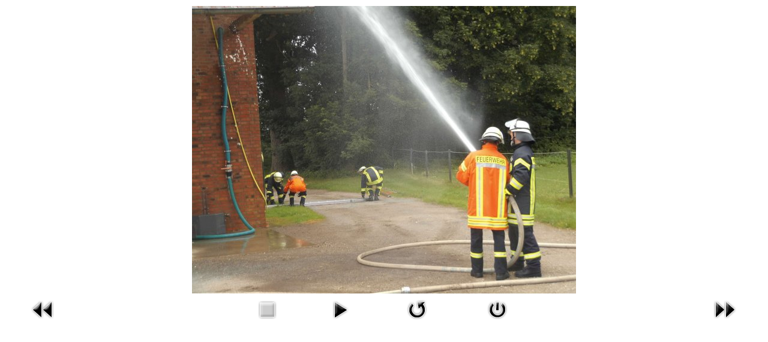

--- FILE ---
content_type: text/html; charset=utf-8
request_url: https://gemeinde-dalldorf.de/index.php/fotogallerie/4-anwaerterpruefung2016/detail/38-anwaerterpruefung-2016?tmpl=component
body_size: 1968
content:
<!DOCTYPE html PUBLIC "-//W3C//DTD XHTML 1.0 Transitional//EN" "http://www.w3.org/TR/xhtml1/DTD/xhtml1-transitional.dtd">
<html xmlns="http://www.w3.org/1999/xhtml" xml:lang="de-de" lang="de-de" dir="ltr">
<head>
	  <base href="https://gemeinde-dalldorf.de/index.php/fotogallerie/4-anwaerterpruefung2016/detail/38-anwaerterpruefung-2016" />
  <meta http-equiv="content-type" content="text/html; charset=utf-8" />
  <meta name="generator" content="Joomla! - Open Source Content Management" />
  <title>Fotogallerie - Anwärterprüfung 2016</title>
  <link href="/templates/beez5/favicon.ico" rel="shortcut icon" type="image/vnd.microsoft.icon" />
  <link rel="stylesheet" href="/components/com_phocagallery/assets/phocagallery.css" type="text/css" />
  <script src="/components/com_phocagallery/assets/jquery/jquery-1.6.4.min.js" type="text/javascript"></script>
  <script src="/components/com_phocagallery/assets/fadeslideshow/fadeslideshow.js" type="text/javascript"></script>
  <style type="text/css"> 
 html, body, .contentpane, #all, #main {background:#ffffff;padding:0px !important;margin:0px !important; width: 100% !important; max-width: 100% !important;} 
 center, table {background:#ffffff;} 
 #sbox-window {background-color:#fff;padding:5px} 
body {min-width:100%} 
.rt-container {width:100%} 
 </style>

	<link rel="stylesheet" href="/templates/system/css/system.css" type="text/css" />
	<link rel="stylesheet" href="/templates/beez5/css/template.css" type="text/css" />
	<link rel="stylesheet" href="/templates/beez5/css/position.css" type="text/css" />
	<link rel="stylesheet" href="/templates/beez5/css/layout.css" type="text/css" media="screen,projection" />
	<link rel="stylesheet" href="/templates/beez5/css/print.css" type="text/css" media="Print" />
	<link rel="stylesheet" href="/templates/beez5/css/beez5.css" type="text/css" />

			<link rel="stylesheet" href="/templates/beez5/css/general.css" type="text/css" />

<!--[if lte IE 6]>
	<link href="/templates/beez5/css/ieonly.css" rel="stylesheet" type="text/css" />
<![endif]-->
</head>
<body class="contentpane">
	<div id="all">
	<div id="main">
		
<div id="system-message-container">
</div>
		<script type="text/javascript">
/***********************************************
* Ultimate Fade In Slideshow v2.0- (c) Dynamic Drive DHTML code library (www.dynamicdrive.com)
* This notice MUST stay intact for legal use
* Visit Dynamic Drive at http://www.dynamicdrive.com/ for this script and 100s more
***********************************************/
var phocagallery=new fadeSlideShow({
	wrapperid: "phocaGallerySlideshowC",
	dimensions: [640, 480],
	imagearray: [["/images/phocagallery/2016Anwaerterpraefung/thumbs/phoca_thumb_l_dsci0011.jpg", "", "", ""],
["/images/phocagallery/2016Anwaerterpraefung/thumbs/phoca_thumb_l_dsci0012.jpg", "", "", ""],
["/images/phocagallery/2016Anwaerterpraefung/thumbs/phoca_thumb_l_dsci0013.jpg", "", "", ""],
["/images/phocagallery/2016Anwaerterpraefung/thumbs/phoca_thumb_l_dsci0014.jpg", "", "", ""],
["/images/phocagallery/2016Anwaerterpraefung/thumbs/phoca_thumb_l_dsci0015.jpg", "", "", ""],
["/images/phocagallery/2016Anwaerterpraefung/thumbs/phoca_thumb_l_dsci0016.jpg", "", "", ""],
["/images/phocagallery/2016Anwaerterpraefung/thumbs/phoca_thumb_l_dsci0017.jpg", "", "", ""],
["/images/phocagallery/2016Anwaerterpraefung/thumbs/phoca_thumb_l_dsci0018.jpg", "", "", ""],
["/images/phocagallery/2016Anwaerterpraefung/thumbs/phoca_thumb_l_dsci0019.jpg", "", "", ""],
["/images/phocagallery/2016Anwaerterpraefung/thumbs/phoca_thumb_l_dsci0020.jpg", "", "", ""],
["/images/phocagallery/2016Anwaerterpraefung/thumbs/phoca_thumb_l_dsci0021.jpg", "", "", ""],
["/images/phocagallery/2016Anwaerterpraefung/thumbs/phoca_thumb_l_dsci0022.jpg", "", "", ""],
["/images/phocagallery/2016Anwaerterpraefung/thumbs/phoca_thumb_l_dsci0023.jpg", "", "", ""],
["/images/phocagallery/2016Anwaerterpraefung/thumbs/phoca_thumb_l_dsci0024.jpg", "", "", ""],
["/images/phocagallery/2016Anwaerterpraefung/thumbs/phoca_thumb_l_dsci0025.jpg", "", "", ""],
["/images/phocagallery/2016Anwaerterpraefung/thumbs/phoca_thumb_l_dsci0026.jpg", "", "", ""],
["/images/phocagallery/2016Anwaerterpraefung/thumbs/phoca_thumb_l_dsci0027.jpg", "", "", ""],
["/images/phocagallery/2016Anwaerterpraefung/thumbs/phoca_thumb_l_dsci0028.jpg", "", "", ""],
["/images/phocagallery/2016Anwaerterpraefung/thumbs/phoca_thumb_l_dsci0029.jpg", "", "", ""],
["/images/phocagallery/2016Anwaerterpraefung/thumbs/phoca_thumb_l_dsci0030.jpg", "", "", ""],
["/images/phocagallery/2016Anwaerterpraefung/thumbs/phoca_thumb_l_dsci0031.jpg", "", "", ""],
["/images/phocagallery/2016Anwaerterpraefung/thumbs/phoca_thumb_l_dsci0032.jpg", "", "", ""],
["/images/phocagallery/2016Anwaerterpraefung/thumbs/phoca_thumb_l_dsci0033.jpg", "", "", ""],
["/images/phocagallery/2016Anwaerterpraefung/thumbs/phoca_thumb_l_dsci0034.jpg", "", "", ""],
["/images/phocagallery/2016Anwaerterpraefung/thumbs/phoca_thumb_l_dsci0035.jpg", "", "", ""],
["/images/phocagallery/2016Anwaerterpraefung/thumbs/phoca_thumb_l_dsci0036.jpg", "", "", ""],
["/images/phocagallery/2016Anwaerterpraefung/thumbs/phoca_thumb_l_dsci0037.jpg", "", "", ""],
["/images/phocagallery/2016Anwaerterpraefung/thumbs/phoca_thumb_l_dsci0038.jpg", "", "", ""],
["/images/phocagallery/2016Anwaerterpraefung/thumbs/phoca_thumb_l_dsci0039.jpg", "", "", ""],
["/images/phocagallery/2016Anwaerterpraefung/thumbs/phoca_thumb_l_dsci0040.jpg", "", "", ""],
["/images/phocagallery/2016Anwaerterpraefung/thumbs/phoca_thumb_l_dsci0041.jpg", "", "", ""],
["/images/phocagallery/2016Anwaerterpraefung/thumbs/phoca_thumb_l_dsci0042.jpg", "", "", ""],
["/images/phocagallery/2016Anwaerterpraefung/thumbs/phoca_thumb_l_dsci0043.jpg", "", "", ""],
["/images/phocagallery/2016Anwaerterpraefung/thumbs/phoca_thumb_l_dsci0044.jpg", "", "", ""],
["/images/phocagallery/2016Anwaerterpraefung/thumbs/phoca_thumb_l_dsci0045.jpg", "", "", ""],
["/images/phocagallery/2016Anwaerterpraefung/thumbs/phoca_thumb_l_dsci0046.jpg", "", "", ""],
["/images/phocagallery/2016Anwaerterpraefung/thumbs/phoca_thumb_l_dsci0047.jpg", "", "", ""],
["/images/phocagallery/2016Anwaerterpraefung/thumbs/phoca_thumb_l_dsci0048.jpg", "", "", ""],
["/images/phocagallery/2016Anwaerterpraefung/thumbs/phoca_thumb_l_dsci0049.jpg", "", "", ""],
["/images/phocagallery/2016Anwaerterpraefung/thumbs/phoca_thumb_l_dsci0052.jpg", "", "", ""],
["/images/phocagallery/2016Anwaerterpraefung/thumbs/phoca_thumb_l_dsci0053-2.jpg", "", "", ""],
["/images/phocagallery/2016Anwaerterpraefung/thumbs/phoca_thumb_l_dsci0053.jpg", "", "", ""],
["/images/phocagallery/2016Anwaerterpraefung/thumbs/phoca_thumb_l_dsci0054.jpg", "", "", ""],
["/images/phocagallery/2016Anwaerterpraefung/thumbs/phoca_thumb_l_dsci0055.jpg", "", "", ""]
],
	displaymode: {type:'auto', pause: 2500, cycles:0, wraparound:false, randomize: 0},
	persist: false,
	fadeduration: 3000,
	descreveal: "peekaboo",
	togglerid: ""
})
</script>
<div id="phocagallery" class="pg-detail-view"><center style="padding-top:10px"><table border="0" width="100%" cellpadding="0" cellspacing="0"><tr><td colspan="6" align="center" valign="middle" height="480" style="height:480px;vertical-align: middle;" ><div id="phocaGalleryImageBox" style="width:640px;margin: auto;padding: 0;"><a href="#" onclick="window.parent.SqueezeBox.close();" style="margin:auto;padding:0"><img src="/images/phocagallery/2016Anwaerterpraefung/thumbs/phoca_thumb_l_dsci0024.jpg" alt="Anwärterprüfung 2016" class="pg-detail-image" /></a></div></td></tr><tr><td colspan="6"><div style="padding:0;margin:0;height:3px;font-size:0px;">&nbsp;</div></td></tr><tr><td align="left" width="30%" style="padding-left:48px"><div class="pg-imgbgd"><a href="/index.php/fotogallerie/4-anwaerterpruefung2016/detail/37-anwaerterpruefung-2016?tmpl=component" title="Previous Image" id="prev" ><img src="/components/com_phocagallery/assets/images/icon-prev.png" alt="Previous Image"  /></a></div></td><td align="center"><img src="/components/com_phocagallery/assets/images/icon-stop-grey.png" alt="Stop Slideshow"  /></td><td align="center"><div class="pg-imgbgd"><a href="/index.php/fotogallerie/4-anwaerterpruefung2016/detail/38-anwaerterpruefung-2016?phocaslideshow=1&amp;tmpl=component" title="Start Slideshow"><img src="/components/com_phocagallery/assets/images/icon-play.png" alt="Start Slideshow"  /></a></div></td><td align="center"><div class="pg-imgbgd"><a href="/index.php/fotogallerie/4-anwaerterpruefung2016/detail/38-anwaerterpruefung-2016?tmpl=component" onclick="window.location.reload(true);" title="Refresh" ><img src="/components/com_phocagallery/assets/images/icon-reload.png" alt="Refresh"  /></a></div></td><td align="center"><div class="pg-imgbgd"><a href="/index.php/fotogallerie/4-anwaerterpruefung2016/detail/38-anwaerterpruefung-2016?tmpl=component" onclick="window.parent.SqueezeBox.close();" title="Close Window" ><img src="/components/com_phocagallery/assets/images/icon-exit.png" alt="Close Window"  /></a></div></td><td align="right" width="30%" style="padding-right:48px"><div class="pg-imgbgd"><a href="/index.php/fotogallerie/4-anwaerterpruefung2016/detail/39-anwaerterpruefung-2016?tmpl=component" title="Next Image" id="next" ><img src="/components/com_phocagallery/assets/images/icon-next.png" alt="Next Image"  /></a></div></td></tr></table></center></div><div id="phocaGallerySlideshowC" style="display:none"></div>
		</div>
	</div>
</body>
</html>


--- FILE ---
content_type: text/css
request_url: https://gemeinde-dalldorf.de/templates/beez5/css/template.css
body_size: 705
content:
/**
 * @author Design & Accessible Team ( Angie Radtke  )
 * @package Joomla
 * @subpackage Accessible-Template-Beez
 * @copyright Copyright (C) 2005 - 2008 Open Source Matters. All rights reserved.
 * @license GNU/GPL, see LICENSE.php
 * Joomla! is free software. This version may have been modified pursuant to the
 * GNU General Public License, and as distributed it includes or is derivative
 * of works licensed under the GNU General Public License or other free or open
 * source software licenses. See COPYRIGHT.php for copyright notices and
 * details.
 */




body
{
        background: #fff;
        color: #000000;
        font-size: 100.1%;
        padding: 0px;
        text-align: center;
}

body.contentpane {
		width:auto;
		margin:10px;
		text-align: left;
}
img { border: 0 none; }
